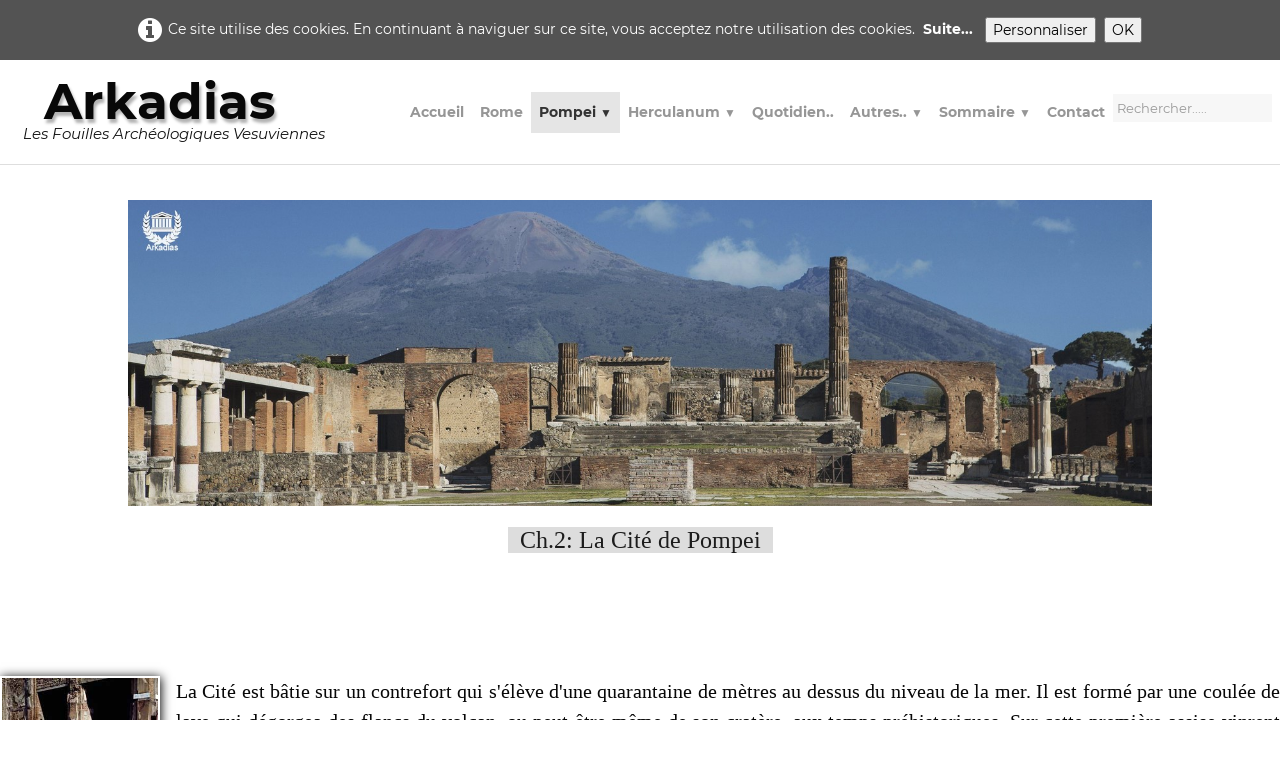

--- FILE ---
content_type: text/html
request_url: https://arkadias.fr/citepomp.html
body_size: 9236
content:
<!doctype html><html lang="fr"><head><meta charset="utf-8"><title>La Cité de Pompei</title><meta name="author" content="Patrizio P"><meta name="rating" content="General"><meta name="description" content="La cité de Pompei  et son organisation urbaine"><meta property="og:url" content="https://www.arkadias.fr/citepomp.html"><meta property="og:type" content="website"><meta property="og:site_name" content="Arkadias"><meta property="og:title" content="La Cité de Pompei"><meta property="og:description" content="La cité de Pompei  et son organisation urbaine"><meta property="og:image" content="https://www.arkadias.fr/_media/img/thumb/logoarka2.png"><meta property="og:image:width" content="144"><meta property="og:image:height" content="144"><meta name="twitter:card" content="summary"><meta name="twitter:title" content="La Cité de Pompei"><meta name="twitter:description" content="La cité de Pompei  et son organisation urbaine"><meta name="twitter:image" content="https://www.arkadias.fr/_media/img/thumb/logoarka2.png"><meta name="generator" content="Lauyan TOWeb 11.0.8.958"><meta name="viewport" content="width=device-width, initial-scale=1.0"><link href="_media/img/sq_icon/arcaico.jpg" rel="shortcut icon" type="image/jpeg"><link href="_media/img/thumb/logoarka2.png" rel="apple-touch-icon"><meta name="msapplication-TileColor" content="#5835b8"><meta name="msapplication-TileImage" content="_media/img/thumb/logoarka2.png"><link href="_scripts/bootstrap/css/bootstrap.flat.min.css" rel="stylesheet"><link href="_frame/style.css" rel="stylesheet"><META NAME="Keywords" CONTENT="cite de pompei,cardines,decumanes,insula,regio"><link rel="stylesheet" href="_scripts/jquery/ui/jquery.ui.css"><link rel="stylesheet" media="screen" href="_scripts/colorbox/colorbox.css"><link rel="stylesheet" href="_scripts/bootstrap/css/font-awesome.min.css"><style>.raty-comp{padding:8px 0;font-size:10px;color:#FD9317}.tw-blogbar{display:flex;align-items:center}@media (max-width:767px){.tw-blogbar{flex-direction:column;}}.alert a{color:#003399}.ta-left{text-align:left}.ta-center{text-align:center}.ta-justify{text-align:justify}.ta-right{text-align:right}.float-l{float:left}.float-r{float:right}.flexobj{flex-grow:0;flex-shrink:0;margin-right:1em;margin-left:1em}.flexrow{display:flex !important;align-items:center}.flexrow-align-start{align-items:start}@media (max-width:767px){.flexrow{flex-direction:column}.flexrow-align-start{align-items:center}}.cookie-consent{width:100%;padding:16px 0;position:relative;z-index:9800;text-align:center;}.ckc-bottom{position:fixed;bottom:0;left:0;right:0;height:auto;}.cookie-consent,.cookie-consent button{font-size:100%}.cookie-consent a{font-weight:bold;text-decoration:none}.cookie-consent a:hover{text-decoration:underline}.cookie-consent .no-deco-hover a:hover{text-decoration:none}</style><link href="_frame/print.css" rel="stylesheet" type="text/css" media="print"><script src="_scripts/cookie/gdpr-ckie.js"></script><script>(function(i,s,o,g,r,a,m){i['GoogleAnalyticsObject']=r;i[r]=i[r]||function(){(i[r].q=i[r].q||[]).push(arguments)},i[r].l=1*new Date();a=s.createElement(o),m=s.getElementsByTagName(o)[0];a.async=1;a.src=g;m.parentNode.insertBefore(a,m)})(window,document,"script","https://www.google-analytics.com/analytics.js","ga");ga("create","G-TR8W7LCY85","auto");ga("send","pageview");if(!getCookieConsent("ga")){window["ga-disable-G-TR8W7LCY85"]=true;}</script></head><body><div id="site"><div id="page"><header><div id="toolbar1" class="navbar"><div class="navbar-inner"><div class="container-fluid"><ul id="toolbar1_l" class="nav"><li><a id="logo" href="index.html" aria-label="logo"><span id="logo-lt">Arkadias</span><span id="logo-rt"> </span><br><span id="logo-sl"> Les Fouilles  Archéologiques  Vesuviennes</span></a></li></ul><button type="button" class="btn btn-navbar" aria-label="Menu" data-toggle="collapse" data-target=".nav-collapse"><span style="color:gray;text-shadow:none">Menu</span></button><div class="nav-collapse collapse"><ul id="toolbar1_r" class="nav pull-right"><li><ul id="mainmenu" class="nav"><li><a href="index.html">Accueil</a></li><li><a href="1-rome-introduction-grecque.html">Rome</a></li><ul class="nav"><li class="dropdown active"><a href="#" class="dropdown-toggle" data-toggle="dropdown">Pompei&nbsp;<small>&#9660;</small></a><ul class="dropdown-menu"><li><a href="histpomp.html">Histoire de Pompei</a></li><li><a href="citepomp.html">La Cité  de Pompei</a></li><li><a href="pompeiexpansion.html">Développement Urbain de la Cité de Pompéi</a></li><li><a href="pompeievolution.html">Evolution Historique Urbaine de Pompéi</a></li><li><a href="admipomp.html">Administration de Pompei</a></li><li><a href="electionpmp.html">Politique et Elections à Pompei</a></li><li><a href="eruptpomp.html">Eruption à Pompei</a></li><li><a href="vesuv.html">Le Vesuve</a></li><li><a href="pline.html">Lettre de Plinius</a></li><li><a href="fouilpomp.html">Les Fouilles à Pompei</a></li><li><a href="peintpomp.html">La Peinture</a></li><li><a href="sculpt.html">La Sculpture</a></li><li><a href="mosaicpomp.html">Mosaique</a></li><li><a href="graffipomp.html">Graffitis et Inscriptions</a></li><li><a href="archpublpomp.html">Architecture Publique à Pompei</a></li><li><a href="archprivpomp.html">Architecture prive</a></li><li><a href="maispomp.html">La Maison Romaine</a></li><li><a href="opuspomp.html">Techniques de Construction</a></li><li><a href="villmist.html">La Villa des Mysteres</a></li><li><a href="fresqdion.html">Fresque Dionysiaque....</a></li><li><a href="religion.html">Cultes et Religions</a></li><li><a href="magpomp.html">Boutiques et Magasins</a></li><li><a href="curosirue.html">Curiosités de Rue</a></li><li><a href="pleinevesuve.html">Plaine du Vesuve</a></li><li><a href="serino.html">Aqueduc Vesuvien</a></li><li><a href="reseaueau.html">Le Reseau Hydrique de Pompei</a></li><li><a href="planpomp.html">Description....</a></li></ul></li></ul><ul class="nav"><li class="dropdown"><a href="#" class="dropdown-toggle" data-toggle="dropdown">Herculanum&nbsp;<small>&#9660;</small></a><ul class="dropdown-menu"><li><a href="histhercu.html">Histoire de Herculanum</a></li><li><a href="citehercu.html">La Cité</a></li><li><a href="erupthercu.html">L' Eruption</a></li><li><a href="fouilhercu.html">Les Fouilles</a></li><li><a href="monuhercu.html">Les Monuments Publics</a></li><li><a href="archprivherc.html">Architecture Urbaine</a></li><li><a href="vilpapir.html">La Villa des Papyrus</a></li><li><a href="planhercul.html">Description...</a></li></ul></li></ul><li><a href="ch-1-enfant-romain.html">Quotidien..</a></li><ul class="nav"><li class="dropdown"><a href="#" class="dropdown-toggle" data-toggle="dropdown">Autres..&nbsp;<small>&#9660;</small></a><ul class="dropdown-menu"><li><a href="cartearcheo.html">Carte Archeo...</a></li><li><a href="oplontis.html">Oplontis</a></li><li><a href="stabiae.html">Stabiae</a></li><li><a href="boscoreale.html">Boscoreale</a></li><li><a href="boscotrec.html">Boscotrecase</a></li><li><a href="somma.html">Sommae</a></li><li><a href="terzigno.html">Terzigno</a></li><li><a href="torrgrec.html">Torre Greco</a></li><li><a href="nuceria.html">Nuceriae</a></li><li><a href="villas-agricoles-rustique-plaine-pompei.html">Villas Agricoles Rustiques autres...</a></li><li><a href="les-villas-rustiques.html">Les Villas Rustiques</a></li></ul></li></ul><ul class="nav"><li class="dropdown"><a href="#" class="dropdown-toggle" data-toggle="dropdown">Sommaire&nbsp;<small>&#9660;</small></a><ul class="dropdown-menu"><li><a href="plan-site.html">Plan Site</a></li><li><a href="sommaire-du-site.html">Liste Rubriques</a></li></ul></li></ul><li><a href="contact.html">Contact</a></li></ul></li><li><form id="searchbox" class="navbar-search" action="_search.html"><input type="text" name="req" id="searchbox-req" class="search-query" placeholder="Rechercher....."></form></li></ul></div></div></div></div></header><div id="content" class="container-fluid"><div class="row-fluid"><div class="span12"></div></div><div id="topic" class="row-fluid"><div id="topic-inner"><div id="top-content" class="span12"><div class="twpara-row row-fluid"><div id="MvLx7SHB" class="span12 tw-para "><div class="pobj obj-before" style="text-align:center;"><img src="[data-uri]" data-src="_media/img/large/pompeibann-2.jpg" data-srcset="_media/img/thumb/pompeibann-2.jpg 160w,_media/img/small/pompeibann-2.jpg 480w,_media/img/medium/pompeibann-2.jpg 768w,_media/img/large/pompeibann-2.jpg 1024w,_media/img/xlarge/pompeibann-2.jpg 1600w" style="max-width:100%;width:1024px;" alt="" loading="lazy"><noscript><img src="_media/img/large/pompeibann-2.jpg" style="max-width:100%;width:1024px;"></noscript></div></div></div><div class="twpara-row row-fluid"><div id="LfvzI1wP" class="span12 tw-para "><h2 style="text-align:center"><span style="background-color:#DDDDDD;">&nbsp; Ch.2: La Cité de Pompei&nbsp;&nbsp;</span><div><br></div><div><br></div><div><br></div><div><br></div></h2><div class="pobj float-l"><a href="_media/img/small/picd2ae.tmp.jpg" rel="Cm60"><img class=" frm-thin-border"  src="[data-uri]" data-src="_media/img/thumb/picd2ae.tmp.jpg" data-srcset="_media/img/thumb/picd2ae.tmp.jpg 160w,_media/img/small/picd2ae.tmp.jpg 300w" style="max-width:100%;width:160px" alt="Fontaine dans une rue" loading="lazy"><noscript><img src="_media/img/thumb/picd2ae.tmp.jpg" style="max-width:100%;width:160px;"></noscript></a></div><div class="ptext"><p style="text-align: justify;">La Cité est bâtie sur un contrefort qui s'élève d'une quarantaine de mètres au dessus du niveau de la mer. Il est formé par une coulée de lave qui dégorgea des flancs du volcan, ou peut-être même de son cratère, aux temps préhistoriques. Sur cette première assise vinrent se superposer plus tard des couches ter­reuses, tuf et matériaux de nature volcanique, mêlés à des cen­dres et à des lapilli, qui ont en partie recouvert et adouci les aspé­rités de la lave primitive. Le terrain est assez inégal. Il accuse une forte pente du nord au sud, dans la direction du golfe et de la dernière partie du cours inférieur du Sarno. La coulée de lave s'étant arrêtée brusquement, elle avait formé, du côté du midi, une paroi à pic; rempart, naturel et inaccessible, qui faisait face à la mer. Seul, l'extrême secteur, vers le couchant, est en surface à peu près plane.&nbsp;</p></div></div></div><div class="twpara-row row-fluid"><div id="tURb3WhZ" class="span12 tw-para "><div class="pobj float-l"><a href="_media/img/small/picfbe.tmp.jpg" rel="ehMq"><img class=" frm-thin-border"  src="[data-uri]" data-src="_media/img/thumb/picfbe.tmp.jpg" data-srcset="_media/img/thumb/picfbe.tmp.jpg 160w,_media/img/small/picfbe.tmp.jpg 300w" style="max-width:100%;width:160px" alt="Rue et  maisons" loading="lazy"><noscript><img src="_media/img/thumb/picfbe.tmp.jpg" style="max-width:100%;width:160px;"></noscript></a></div><div class="ptext"><p style="text-align: justify;">C'est en cet endroit que se concentrèrent le quartier du Forum et les édifices publics. Le long de la ligne de plus forte pente, due selon toute probabilité à un bras de la coulée de lave, passe l'axe routier de la " Via di Stabia „. Bien qu'il ne soit pas encore entièrement dégagé, le périmètre de l'enceinte murale est parfaitement reconnu dans toute son extension. Il suit les bords de la coulée de lave, en en contournant les arêtes dans les parties les plus élevées. Le développement complet de l'enceinte fortifiée mesure à peu près trois kilomètres deux cents mètres. La surface bâtie est d'environ 65 hectares. Le plan de l'enceinte fortifiée a dû nécessairement se plier aux exigences du terrain. De là, l'irrégularité de son dessin. Le maximum d'extension se vérifie de l'est à l'ouest, en suivant l'axe des&nbsp; decumani le minimum, du nord au sud, en suivant l'axe des " cardines .</p></div></div></div><div class="twpara-row row-fluid"><div id="yrpbY6Xc" class="span12 tw-para "><div class="pobj float-l"><a href="_media/img/small/pic4465.tmp.jpg" rel="LWyT"><img class=" frm-thin-border"  src="[data-uri]" data-src="_media/img/thumb/pic4465.tmp.jpg" data-srcset="_media/img/thumb/pic4465.tmp.jpg 160w,_media/img/small/pic4465.tmp.jpg 300w" style="max-width:100%;width:160px" alt="Portiques dans la rue" loading="lazy"><noscript><img src="_media/img/thumb/pic4465.tmp.jpg" style="max-width:100%;width:160px;"></noscript></a></div><div class="ptext"><p style="text-align: justify;">La grande place du Forum n'occupe pas le centre de la ville. Elle est située dans la partie en plaine et la plus ensoleillée, c'est-à-dire dans le secteur sud-ouest, à très peu de distance des mu­railles et de l'une des portes de la ville, la Porta Marina. Dans l'agglomération serrée des maisons, peu d'espaces libres et encore se trouvent-ils à la périphérie et dans les zones excentriques. C'est ainsi que, sur la bordure sud-ouest de la colline, se dressait sur une petite esplanade une enceinte, consacrée au culte de Vénus, la plus honorée des divinités. De même, plus au sud, sur un palier formé par le banc volcanique, s'élevait, depuis la fin du VI* siècle avant J.-C, un temple d'architecture grecque. Plus tard, on l'en­toura d'un portique triangulaire qui en fit le second Forum de la ville et que l'on relia aux Théâtres, situés en contre-bas. Enfin, vers l'extrémité sud-est, dans un angle dessiné par l'enceinte murale, on réserva un espace plus vaste pour V" Amphithéâtre „ , qu'on isola des habitations particulières.&nbsp;</p></div></div></div><div class="twpara-row row-fluid"><div id="Gu6pRmdD" class="span12 tw-para "><div class="pobj float-l"><a href="_media/img/small/pic7c38.tmp.jpg" rel="OJV7"><img class=" frm-thin-border"  src="[data-uri]" data-src="_media/img/thumb/pic7c38.tmp.jpg" data-srcset="_media/img/thumb/pic7c38.tmp.jpg 160w,_media/img/small/pic7c38.tmp.jpg 300w" style="max-width:100%;width:160px" alt="Trottoirs de rue" loading="lazy"><noscript><img src="_media/img/thumb/pic7c38.tmp.jpg" style="max-width:100%;width:160px;"></noscript></a></div><div class="ptext"><p style="text-align: justify;">En dehors de ces emplacements, destinés à des édifices publics, on ne trouve à Pom­pei que des carrefours plus ou moins spacieux, des " compita „ , aux points de croisement de trois ou quatre rues, " trivia „ et " quadrivia „. En somme, exception faite pour le Forum et ces quelques places excentriques, le plan régulateur de la ville était essentiellement formé par le réseau serré des rues.<br>Celles-ci étaient presque toutes tirées en ligne droite et se coupaient à angle droit. Elles se divisaient en artères principales qui correspondaient aux anciens " cardines et " decumani ,,. Toutes étaient bordées d'un trottoir, plus ou moins élevé. Quant au pavage, il était fait de blocs polygonaux en pierre du Vésuve, souvent coupés par de larges dalles afin de faciliter d'un trottoir à Vautre le passage des piétons&nbsp;.</p></div></div></div><div class="twpara-row row-fluid"><div id="4G4Z40k4" class="span12 tw-para "><div class="pobj float-l"><a href="_media/img/small/picbbf7.tmp.jpg" rel="2ipu"><img class=" frm-thin-border"  src="[data-uri]" data-src="_media/img/thumb/picbbf7.tmp.jpg" data-srcset="_media/img/thumb/picbbf7.tmp.jpg 160w,_media/img/small/picbbf7.tmp.jpg 300w" style="max-width:100%;width:160px" alt="Rue a Pompei" loading="lazy"><noscript><img src="_media/img/thumb/picbbf7.tmp.jpg" style="max-width:100%;width:160px;"></noscript></a></div><div class="ptext"><p><u><span style="font-size:17px;">MATÉRIAUX ET ÉPOQUES DE CONSTRUCTION</span></u></p><p><span style="font-size: 17px;"><u><br></u></span>Au point de vue des matériaux employés dans les constructions et des principes d'architecture, Pompéi diffère des villes qui con­nurent, sous l'Empire, une longue période de vie et qui acquirent ainsi une physionomie uniforme. À Pompéi, l'observateur le moins attentif voit se dresser devant lui, en dépit de l'apparente unifor­mité des rues, les types de construction les plus variés; solennelles et massives façades d'édifices construits en pierre de taille (" opus quadratum „), extraites des dépôts alluvionnaires du Sarno ou coupées dans la masse caractéristique du tuf de Nocera; maçon­neries, faites de pierre ponce, de tuf et lave&nbsp; (opus incertum ), dont la cohésion était assurée par un excellent mortier; maçon­neries maillées (opus reticulatum) exécutées avec beaucoup de soin, à tel point que le constructeur a maintes fois mis à profit la construction pour en tirer des motifs décoratifs, de formes géométriques, en alternant le tuf avec d'autres pierres de diverses couleurs; maçonneries en briques et nombreuses façades, décorées de stucs et même de fresques, en appliquant les mêmes procédés qu'à l'intérieur des maisons.</p></div></div></div><div class="twpara-row row-fluid"><div id="zlCOPsc0" class="span12 tw-para "><div class="pobj float-l"><a href="_media/img/small/pice5db.tmp.jpg" rel="Z6ho"><img class=" frm-thin-border"  src="[data-uri]" data-src="_media/img/thumb/pice5db.tmp.jpg" data-srcset="_media/img/thumb/pice5db.tmp.jpg 160w,_media/img/small/pice5db.tmp.jpg 288w" style="max-width:100%;width:150px" alt="Le Vesuve sur Pompei" loading="lazy"><noscript><img src="_media/img/thumb/pice5db.tmp.jpg" style="max-width:100%;width:150px;"></noscript></a></div><div class="ptext"><p style="text-align: justify;">Si l'on pénètre maintenant à l'intérieur des édifices, on ne tarde pas à distinguer des éléments très divers, aussi bien dans la structure murale que dans les parties architectoniques. Il n'est pas rare de les voir se juxtaposer et s'entremêler d'une façon inorganique. Cette disparité caractérise l'architecture pompé­ienne. Elle nous fournit la meilleure documentation que nous puissions avoir sur le développement de la ville. La diversité des matériaux employés et la variété dans le caractère des construc­tions nous retracent toute l'histoire urbanistique de Pompéi au cours des six siècles de son existence, c'est-à-dire depuis la fin du VIe siècle avant J.-C. jusqu'en l'an 79 de notre ère.</p></div></div></div><div class="twpara-row row-fluid"><div id="izCzJDsV" class="span12 tw-para "><div class="pobj float-l"><a href="_media/img/small/pic588c.tmp.jpg" rel="paTP"><img class=" frm-thin-border"  src="[data-uri]" data-src="_media/img/thumb/pic588c.tmp.jpg" data-srcset="_media/img/thumb/pic588c.tmp.jpg 160w,_media/img/small/pic588c.tmp.jpg 259w" style="max-width:100%;width:150px" alt="Horrea à Pompei" loading="lazy"><noscript><img src="_media/img/thumb/pic588c.tmp.jpg" style="max-width:100%;width:150px;"></noscript></a></div><div class="ptext"><p style="text-align: justify;">Quant aux époques, on peut approximativement les fixer de la façon suivante:<br>Époque Pré-Samnite (calcaire: " opus quadratum „): VI'-V' siècles av. J.-C;<br>Première époque Samnite (calcaire et matériaux volcaniques) ( opus quadratum et opus incertum):VI'-IIIe siè­cles av. J.-C;<br>Seconde époque Samnite (tuf): 200-80 ans av. J.-C;<br>Début de la colonisation romaine (" opus reticulatum „ et " quasi-reticulatum „): 80 ans av. J.-C. - 14 ans ap. J.-C;<br>Époque romaine et impériale (" opus mixtum „ et briques) : 14-79 ans ap. J.-C.</p></div></div></div><div class="twpara-row row-fluid"><div id="ibd4plFG" class="span12 tw-para "><div class="ptext"><p style="text-align: center;"><br></p><p style="text-align: center;"><a class="btn btn-info" href="pompeiexpansion.html">Ch.2.2 : Developpement Urbain de la Cité...<i class="fa fa-caret-right" style="margin-left:8px"></i></a></p><p style="text-align: center;"><br></p></div></div></div></div></div></div></div><footer><div id="footerfat" class="row-fluid"><div class="row-fluid"><div  id="footerfat_s1" class="span3 tw-para"><div><strong><span style="color:#0099FF;"><u>Sujets</u></span></strong></div><div style="text-align: left;">&nbsp;&nbsp;<a href="ch-1-enfant-romain.html" id="lnk9e1916ca"><span style="color:#FFFFFF;">Enfant&nbsp; Romain</span></a></div><div style="text-align: left;">&nbsp;&nbsp;<a href="ch-3-vetement-romain.html"><span style="color:#FFFFFF;">Vestimentaires</span></a></div><div style="text-align: left;">&nbsp;&nbsp;<a href="ch-6-mariage-et-famille.html" id="lnkb473088c"><span style="color:#FFFFFF;">Mariage</span></a></div><div style="text-align: left;">&nbsp;&nbsp;<a href="ch-8-la-religion.html" id="lnkbbda4be8"><span style="color:#FFFFFF;">Cultes</span></a></div><div style="text-align: left;">&nbsp;&nbsp;<a href="ch-10-la-question-sociale.html" id="lnkdbd006ce"><span style="color:#FFFFFF;">Sociale</span></a></div><div style="text-align: left;">&nbsp;&nbsp;<a href="ch-13-alimentation-romaine.html" id="lnke1284c1f"><span style="color:#FFFFFF;">Alimentation</span></a></div><div style="text-align: left;">&nbsp;&nbsp;<a href="ch-7-classes-sociales-a-pompei.html" id="lnk6c2790ee"><span style="color:#FFFFFF;">Classes</span></a></div><div style="text-align: left;">&nbsp;&nbsp;<a href="ch-15-systeme-monetaire-romain.html" id="lnkfa93244c"><span style="color:#FFFFFF;">Monnaies</span></a></div><div style="text-align: left;">&nbsp;&nbsp;<a href="ch-16-systeme-numeration-romaine.html" id="lnk319aed06"><span style="color:#FFFFFF;">Numération</span></a></div></div><div  id="footerfat_s2" class="span3 tw-para"><div><strong><span style="color:#0099FF;"><u><span style="font-size: 13px;">Chapitres</span></u></span></strong></div><div style="text-align: left;">&nbsp; <a href="1-rome-introduction-grecque.html"><span style="color:#FFFFFF;">Rome</span></a></div><div style="text-align: left;">&nbsp; <a href="histpomp.html" id="lnk1c6cc414"><span style="color:#FFFFFF;">Pompeii</span></a></div><div style="text-align: left;">&nbsp; <a href="histhercu.html" id="lnkbe168311"><span style="color:#FFFFFF;">Herculanum</span></a></div><div style="text-align: left;">&nbsp; <a href="oplontis.html" id="lnkc6070704"><span style="color:#FFFFFF;">Oplontis</span></a></div><div style="text-align: left;">&nbsp; <a href="stabiae.html" id="lnkd5f65fab"><span style="color:#FFFFFF;">Stabie</span></a></div><div style="text-align: left;">&nbsp; <a href="somma.html" id="lnk2fe20c46"><span style="color:#FFFFFF;">Sommae</span></a></div><div style="text-align: left;">&nbsp; <a href="nuceria.html" id="lnk00f28140"><span style="color:#FFFFFF;">Nuceria</span></a></div><div style="text-align: left;">&nbsp; <a href="boscoreale.html" id="lnk28bcdd6d"><span style="color:#FFFFFF;">Bosco</span></a></div><div style="text-align: left;">&nbsp; <a href="les-villas-rustiques.html" id="lnk6d41dce0"><span style="color:#FFFFFF;">Villas Rustiques</span></a><span style="color:#FFFFFF;">&nbsp;</span></div></div><div  id="footerfat_s3" class="span3 tw-para"><div><strong><span style="color:#0099FF;"><u><span style="font-size: 13px;">Site</span></u></span></strong></div><div><span style="color: rgb(255, 255, 255); font-size: 13px;">&nbsp; </span><span style="font-size:13px;"><a href="plan-site.html"><span style="color:#FFFFFF;">PLAN DU SITE</span></a></span></div><div><span style="color: rgb(255, 255, 255); font-size: 13px;">&nbsp; BIBLIOGRAPHIE</span></div><div style="text-align: left;"><span style="color:#FFFFFF;"><span style="font-size:13px;">&nbsp; MENTIONS LEGALES</span></span></div><div style="text-align: left;"><span style="font-size: 13px; color: rgb(255, 255, 255);">&nbsp; PROTECTION DES DONNES</span></div><div style="text-align: left;"><span style="color:#FFFFFF;"><span style="font-size:13px;">&nbsp; CONTACT</span></span></div><div style="text-align: left;"><span style="color:#FFFFFF;"><span style="font-size:13px;">&nbsp; QUI SOMMES NOUS&nbsp;</span></span></div></div><div  id="footerfat_s4" class="span3 tw-para"><div style="text-align: center;"><span style="color: rgb(0, 153, 255); text-align: center;">Site Archéologique Arkadias©</span></div><div style="text-align: center;"><span style="color: rgb(0, 153, 255); text-align: center;">de Patrizio P.</span></div><div><div style="text-align: center;"><img style="vertical-align:middle" src="_media/img/sq_icon/logoarka2-2.png" alt=""></div><div style="text-align: center;"><span style="color:#FFFFFF;">1990</span></div><p style="text-align: center;"><br></p></div></div></div></div><div id="toolbar3" class="navbar"><div class="navbar-inner"><div class="container-fluid"><ul id="toolbar3_r" class="nav pull-right"><li></li></ul></div></div></div><div id="footersmall" class="row-fluid"><div id="foot-sec1" class="span12 "><p><span style="font-size:14px;"><span style="color:#0099FF;">&nbsp;<span style="font-size:13px;">Copyright ARKADIAS . FR ©® 1990-2025&nbsp;Tous droits réservés.&nbsp; |&nbsp; Update : 8&nbsp;/ 2025</span></span></span></p></div></div></footer></div></div><script src="_scripts/jquery/jquery.min.js"></script><script src="_scripts/jquery/ui/jquery.ui.min.js"></script><script src="_scripts/bootstrap/js/bootstrap.min.js"></script><script src="_scripts/colorbox/jquery.colorbox-min.js"></script><script>function onChangeSiteLang(href){var i=location.href.indexOf("?");if(i>0)href+=location.href.substr(i);document.location.href=href;}var lzload="loading" in HTMLImageElement.prototype;function isElemVisible(el,treshold){var rc=el.getBoundingClientRect();return(rc.top<=window.innerHeight-treshold*(rc.bottom-rc.top)/100);}function twLzyLoad(){var elems=[].slice.call(document.querySelectorAll("img[data-src]"));elems.forEach(function(e){if(lzload||isElemVisible(e,0)){var scs=e.getAttribute("data-srcset");e.setAttribute("src",e.getAttribute("data-src"));e.removeAttribute("data-src");if(scs){e.setAttribute("srcset",scs);e.removeAttribute("data-srcset");}}});elems=[].slice.call(document.querySelectorAll("source[data-srcset]"));elems.forEach(function(e){if(lzload||isElemVisible(e,0)){var scs=e.getAttribute("data-srcset");if(scs){e.setAttribute("srcset",scs);e.removeAttribute("data-srcset");}}})}if(lzload){twLzyLoad();}else{window.addEventListener("load",twLzyLoad);window.addEventListener("scroll",twLzyLoad);window.addEventListener("resize",twLzyLoad);}</script><script>$(document).ready(function(){$("a[rel='Cm60']").colorbox({maxWidth:'90%',maxHeight:'90%',transition:'none'});$("a[rel='ehMq']").colorbox({maxWidth:'90%',maxHeight:'90%',transition:'none'});$("a[rel='LWyT']").colorbox({maxWidth:'90%',maxHeight:'90%',transition:'none'});$("a[rel='OJV7']").colorbox({maxWidth:'90%',maxHeight:'90%',transition:'none'});$("a[rel='2ipu']").colorbox({maxWidth:'90%',maxHeight:'90%',transition:'none'});$("a[rel='Z6ho']").colorbox({maxWidth:'90%',maxHeight:'90%',transition:'none'});$("a[rel='paTP']").colorbox({maxWidth:'90%',maxHeight:'90%',transition:'none'});$("#searchbox>input").click(function(){$(this).select();});if(location.href.indexOf("?")>0&&location.href.indexOf("twtheme=no")>0){$("#dlgcookies").hide();if(typeof twLzyLoad!=="undefined"){window.addEventListener("load",twLzyLoad);window.addEventListener("scroll",twLzyLoad);window.addEventListener("resize",twLzyLoad);}$("#toolbar1,#toolbar2,#toolbar3,#footersmall,#footerfat").hide();var idbmk=location.href;idbmk=idbmk.substring(idbmk.lastIndexOf("#")+1,idbmk.lastIndexOf("?"));if(idbmk!=""){idbmk=idbmk.split("?")[0];if($("#"+idbmk+"_container").length)idbmk+="_container";$("html,body").animate({scrollTop:$("#"+idbmk).offset().top},0);}}$(".dropdown-toggle").dropdown();if(getCookieConsent("ga"))$("#cksw-ga").attr("checked",true);if(getCookieConsent("fb"))$("#cksw-fb").attr("checked",true);if(getCookieConsent("twitter"))$("#cksw-twitter").attr("checked",true);customCookies(true);if(!getCookieConsent("cookieconsent")){$("#site").prepend("<div id='cookieconsent' class='cookie-consent'><span class='no-deco-hover'><a href='demande-daccepter-les-cookies.html' rel='nofollow'><i class='fa fa-info-circle fa-2x' style='vertical-align:middle;margin-right:6px'></i></a></span>Ce site utilise des cookies. En continuant à naviguer sur ce site, vous acceptez notre utilisation des cookies. &nbsp;<a href='demande-daccepter-les-cookies.html'>Suite...</a>&nbsp;<button class='ckie-btn' onclick='openDlgCookies()'>Personnaliser</button><button class='ckie-btn' onclick='setCookieConsent(\"cookieconsent\",1)'>OK</button></div>");}$("#site").prepend("<a href='javascript:void(0)' class='toTop' title='Haut de page'><i class='fa fa-arrow-circle-up fa-2x toTopLink'></i></a>");var offset=220;var duration=500;$(window).scroll(function(){if($(this).scrollTop()>offset){$(".toTop").fadeIn(duration);}else{$(".toTop").fadeOut(duration);}});$(".toTop").click(function(event){event.preventDefault();$("html, body").animate({scrollTop:0},duration);return(false);});if(typeof onTOWebPageLoaded=="function")onTOWebPageLoaded();});</script></body></html><div id="dlgcookies" title="Consentement des cookies"><div style="max-height:200px"><table><td style="padding:0 10px 10px 2px;vertical-align:top;"><div class="onoffswitch"><input type="checkbox" name="onoffswitch" class="onoffswitch-checkbox" id="cksw-ga"><label class="onoffswitch-label" for="cksw-ga"></label></div></td><td style="width:100%;vertical-align:top;padding-bottom:10px"><p style="font-size:110%;font-weight:300;margin:0">Google Analytics</p><p style="font-size:90%;font-weight:normal;margin:0">Google Analytics est un service utilisé sur notre site Web qui permet de suivre, de signaler le trafic et de mesurer la manière dont les utilisateurs interagissent avec le contenu de notre site Web afin de l’améliorer et de fournir de meilleurs services.</p></td> </tr><td style="padding:0 10px 10px 2px;vertical-align:top;"><div class="onoffswitch"><input type="checkbox" name="onoffswitch" class="onoffswitch-checkbox" id="cksw-fb"><label class="onoffswitch-label" for="cksw-fb"></label></div></td><td style="width:100%;vertical-align:top;padding-bottom:10px"><p style="font-size:110%;font-weight:300;margin:0">Facebook</p><p style="font-size:90%;font-weight:normal;margin:0">Notre site Web vous permet d’aimer ou de partager son contenu sur le réseau social Facebook. En l'utilisant, vous acceptez les règles de confidentialité de Facebook: <a href="https://www.facebook.com/policy/cookies/" rel="noreferrer" target="_blank">https://www.facebook.com/policy/cookies/</a> </p></td> </tr><td style="padding:0 10px 10px 2px;vertical-align:top;"><div class="onoffswitch"><input type="checkbox" name="onoffswitch" class="onoffswitch-checkbox" id="cksw-twitter"><label class="onoffswitch-label" for="cksw-twitter"></label></div></td><td style="width:100%;vertical-align:top;padding-bottom:10px"><p style="font-size:110%;font-weight:300;margin:0">Twitter</p><p style="font-size:90%;font-weight:normal;margin:0">Les tweets intégrés et les services de partage de Twitter sont utilisés sur notre site Web. En activant et utilisant ceux-ci, vous acceptez la politique de confidentialité de Twitter: <a href="https://help.twitter.com/fr/rules-and-policies/twitter-cookies" rel="noreferrer" target="_blank">https://help.twitter.com/fr/rules-and-policies/twitter-cookies</a> </p></td> </tr></table></div></div>

--- FILE ---
content_type: text/css
request_url: https://arkadias.fr/_frame/style.css
body_size: 9195
content:
.cookie-consent{color:#FFFFFF;background:hsla(0,0%,16%,0.8)}.cookie-consent a{color:#FFFFFF}
.imgwait{min-width:24px;min-height:24px;background-image:url("[data-uri]");background-position:center;background-repeat:no-repeat;background-size:contain;}html,body{height:100%}h1,h2,h3,h4,h5,h6{word-wrap:break-word}#modalEv{color:#000}#site{min-height:100%;overflow-x:hidden;}#ppform { text-align: center; }button:focus{outline:none !important;}.no-opct{opacity:.5}.no-opct:hover{opacity:1}.no-color{-webkit-filter:grayscale(100%);filter:grayscale(100%)}.no-color:hover{-webkit-filter:none;filter:greyscale(0%)}.txt-center{text-align:center}.obj-center{display:flex;justify-content:center;align-items:center;align-content:center}@media (max-width:767px){.nowrap-phone{white-space:nowrap}}@media print{.pquantity,.pagination{display:none} }.no-left-margin{margin-left:0px !important}.no-right-margin{margin-right:0px !important}.ckie-btn{margin-left:8px}.ckie-btn-rtl{margin-right:8px}.recaptcha-wall{font-family:Roboto,helvetica,arial,sans-serif;font-size:10px;line-height:1.3;background:#f9f9f9;color: #000;border:1px solid #d3d3d3;min-height:74px;width:320px;border-radius:3px;box-shadow:0 0 4px 1px rgba(0,0,0,0.08);}.recaptcha-info{display:inline-block;min-height:74px;width:232px;padding-left:8px;padding-top:8px;text-align:center;}.recaptcha-info>p{text-align:justify;font-size:13px;margin-bottom:8px;}.recaptcha-info>button{font-family:Roboto,helvetica,arial,sans-serif;}.form-actions>.btn-primary[disabled]{cursor:not-allowed;}.form-actions>.btn-primary[disabled]:hover{color:#d3d3d3;}.recaptcha-logo{display:inline-block;min-height:74px;vertical-align:top;width:64px;text-align:center;color:grey;margin:0 8px;}.recaptcha-logo>img{padding:8px 0 4px 0;font-size:10px;font-weight:400;line-height:10px;}.onoffswitch,.btn-onoff{position:relative;width:48px;min-width:48px;user-select:none;display:inline-block;}.onoffswitch-checkbox,.btn-onoff-checkbox{display:none;}.onoffswitch-label{display:block;overflow:hidden;cursor:pointer;height:20px;padding:0;line-height:20px;border:2px solid #E3E3E3;border-radius:20px;background-color:transparent;transition:background-color 0.3s ease-in;}.onoffswitch-label:before{content:"";display:block;width:20px;height:20px;margin:0px;background:#FFF;position:absolute;top:0;bottom:0;right:26px;border:2px solid #E3E3E3;border-radius:20px;transition:all 0.3s ease-in 0s;}.onoffswitch-checkbox:checked +.onoffswitch-label{background-color:#99CCFF;}.onoffswitch-checkbox:checked +.onoffswitch-label,.onoffswitch-checkbox:checked +.onoffswitch-label:before{border-color:#99CCFF;}.onoffswitch-checkbox:checked +.onoffswitch-label:before{right:0px;}.btn-onoff-label{display:block;overflow:hidden;cursor:pointer;height:20px;padding:0;line-height:20px;border:2px solid #E3E3E3;border-radius:20px;background-color:transparent;transition:background-color 0.3s ease-in;}.btn-onoff-label:before{content:"";display:block;width:20px;height:20px;margin:0px;background:#FFF;position:absolute;top:0;bottom:0;right:26px;border:2px solid #E3E3E3;border-radius:20px;transition:all 0.3s ease-in 0s;}.btn-onoff-checkbox:checked +.btn-onoff-label{background-color:#99CCFF;}.btn-onoff-checkbox:checked +.btn-onoff-label,.btn-onoff-checkbox:checked +.btn-onoff-label:before{border-color:#99CCFF;}.btn-onoff-checkbox:checked +.btn-onoff-label:before{right:0px;}.btn-onoff{margin-right:10px}.error{display:none;background-repeat:no-repeat;background-position-y:center;background-size:1em;padding-left:1.5em;font-size:80%;color:red;background-image:url("data:image/svg+xml,%3Csvg xmlns='http://www.w3.org/2000/svg' width='1em' height='1em' viewBox='0 0 24 24'%3E%3Cpath fill='%23f00' d='M12 0c-6.627 0-12 5.373-12 12s5.373 12 12 12 12-5.373 12-12-5.373-12-12-12zm-1.351 6.493c-.08-.801.55-1.493 1.351-1.493s1.431.692 1.351 1.493l-.801 8.01c-.029.282-.266.497-.55.497s-.521-.215-.55-.498l-.801-8.009zm1.351 12.757c-.69 0-1.25-.56-1.25-1.25s.56-1.25 1.25-1.25 1.25.56 1.25 1.25-.56 1.25-1.25 1.25z'/%3E%3C/svg%3E");}.twsharebtnbar-left,.twsharebtnbar-right,.twsharebtnbar-center{width:100%;margin:6px 0 20px 0;display:flex;flex-flow:wrap}.twsharebtnbar-right{flex-direction:row-reverse}.twsharebtnbar-center{justify-content:center}.twsharebtn,.twsharebtn-margin{line-height:1;padding: 14px 0 0 0}.twsharebtn-margin{margin-right:20px}.frm-drop-shadow{margin-right:12px;margin-left:12px;}.wa-btn{padding-top:17px}.pi-btn{padding-top:14px}.sk-btn{padding-top:16px}.wa-btn>a,.wa-btn>a:hover,.pi-btn>a,.pi-btn>a:hover,.sk_btn>a,.sk-btn>a:hover{text-decoration:none;color:#fff}.wa-btn>a>span{font-family:'Segoe UI';font-size:11px;font-weight:bolder;color:#fff;height:20px;padding:2px 6px 3px 26px;margin-top:8px;background:url(whatsapp.png);background-color:#67b351;background-repeat:no-repeat;background-position:bottom left;border-radius:3px}.pi-btn>a>span{font-family:'Segoe UI';font-size:11px;font-weight:bolder;color:#fff;height:20px;padding:2px 6px 3px 26px;margin-top:8px;background:url(pinterest.png);background-color:#d70925;background-repeat:no-repeat;background-position:bottom left;border-radius:3px}.sk-btn>a>span{font-family:'Segoe UI';font-size:11px;font-weight:bolder;color:#fff;height:20px;padding:2px 6px 3px 20px;margin-top:8px;background:url(skype.png);background-color:#39a9eb;background-repeat:no-repeat;background-position:bottom left;border-radius:8px}.kfcounter:after{content:attr(data-unit);position:absolute;top:0;font-size:50%}.lfmap{overflow:hidden;max-width:100%}.bkg-video{position:absolute;top:50%;left:50%;transform:translateX(-50%) translateY(-50%);min-width:100%;min-height:100%;width:auto;height:auto;z-index:-1;overflow:hidden;}#topic{margin:0 auto}.navbar {margin:0}.navbar .nav{margin-right:0}.navbar-inner{border-style:none;background:none;filter:alpha(opacity=100)}.navbar-inner .container-fluid{margin:0;padding:0}.carousel-inner.fade-trans>.item{-webkit-transition:opacity 0.7s ease-in-out;-moz-transition:opacity 0.7s ease-in-out;-o-transition:opacity 0.7s ease-in-out;transition:opacity 0.7s ease-in-out;left:0 !important}.carousel-inner.fade-trans>.next.left,.carousel-inner.fade-trans>.prev.right{opacity:1;z-index:1}.carousel-inner.fade-trans>.active.left,.carousel-inner.fade-trans>.active.right{opacity:0;z-index:2}.nav .dropdown .dropdown-menu li{position:relative;z-index:999}legend{color:inherit}#mainmenu li.dropdown.open>.dropdown-toggle{background-color:transparent}#mainmenu li>a{text-shadow:none}#toolbar li>a{text-shadow:none}#logo:hover{text-decoration:none}.posrel{position:relative}.album_nav_btn_shd{text-shadow:0 0 6px #000}.album_nav_btn{position:absolute;top:30%;opacity:0.4}.album_nav_btn:hover{opacity:0.9}.album_nav_btn2{opacity:0.4;margin:0 4px 16px 4px}.album_nav_btn2:hover{opacity:0.9}#calendar{margin:16px 0 16px;border:1px solid rgba(0,0,0,.2); border-radius:8px}.cal-nav{margin-top:8px}.cal-vline:not(.rtl){border-right:1px solid rgba(0,0,0,.2)}.cal-vline.rtl{border-left:1px solid rgba(0,0,0,.2)}.cal-hline{border-bottom:1px solid rgba(0,0,0,.2)}.cal-sunday{background-color:rgba(0,0,0,.1)}.cal-today{background-color:rgba(255,0,0,.1)}.cal-header{background-color:rgba(0,0,0,.05)}.cal-cell{}.cal-clickable-cell:hover{cursor:pointer;outline:5px solid rgba(0,0,0,.5)}.ui-daterange-sel{background:#0088cc}#button-cart{background-size:24px 24px!important}.ggmap img{max-width:none}.pobj img{-moz-box-sizing:border-box;-webkit-box-sizing:border-box;box-sizing:border-box}.pobj,input,select,textarea{max-width:100%}.pobj{position:relative;}.pobj:hover  .overlay{opacity:0.8;}.overlay{position:absolute;top:0;left:0;bottom:0;right:0;height:100%;width:100%;opacity:0;transition:0.2s ease;}.overlay-text{position:absolute;top:50%;left:50%;-webkit-transform:translate(-50%,-50%);-ms-transform:translate(-50%,-50%);transform:translate(-50%,-50%);text-align:center;}.sobj{position:relative;}.sobj:hover  .soverlay{opacity:0.8;}.soverlay{position:absolute;top:0;left:0;bottom:0;right:0;height:100%;width:100%;opacity:0;transition:0.2s ease;}.soverlay-text{position:absolute;top:50%;left:50%;-webkit-transform:translate(-50%,-50%);-ms-transform:translate(-50%,-50%);transform:translate(-50%,-50%);}.ovr-top,.sovr-top{-moz-transform:translateY(-100%);-webkit-transform:translateY(-100%);-ms-transform:translateY(-100%);transform:translateY(-100%);transition:all 0.4s ease-in-out 0s;}.pobj:hover .ovr-top,.sobj:hover .sovr-top{-moz-transform:translateY(0);-webkit-transform:translateY(0);-ms-transform:translateY(0);transform:translateY(0);}.ovr-left,.sovr-left{-moz-transform:translateX(-100%);-webkit-transform:translateX(-100%);-ms-transform:translateX(-100%);transform:translateX(-100%);transition:all 0.4s ease-in-out 0s;}.pobj:hover .ovr-left,.sobj:hover .sovr-left{-moz-transform:translateX(0);-webkit-transform:translateX(0);-ms-transform:translateX(0);transform:translateX(0);}.ovr-pop,.sovr-pop{border-radius:50%;-moz-transform:scale(0);-webkit-transform:scale(0);-ms-transform:scale(0);transform:scale(0);transition:all 0.4s ease-in-out 0s;}.pobj:hover .ovr-pop,.sobj:hover .sovr-pop{border-radius:0%;-moz-transform:scale(1);-webkit-transform:scale(1);-ms-transform:scale(1);transform:scale(1);}.ovr-spin,.sovr-spin{border-radius:50%;-moz-transform:scale(0) rotateZ(0);-webkit-transform:scale(0) rotateZ(0);-ms-transform:scale(0) rotateZ(0);transform:scale(0) rotateZ(0);transition:all 0.4s ease-in-out 0s;}.pobj:hover .ovr-spin,.sobj:hover .sovr-spin{border-radius:0%;-moz-transform:scale(1) rotateZ(360deg);-webkit-transform:scale(1) rotateZ(360deg);-ms-transform:scale(1) rotateZ(360deg);transform:scale(1) rotateZ(360deg);}.tw-para{overflow:hidden;word-wrap:break-word}.gallery-idx li{display:inline}.tw-badge-tl{position:absolute;left:0;top:0;max-width:30%}.tw-badge-tr{position:absolute;right:0;top:0;max-width:30%}ul.mpv_pics{margin:0}ul.mpv_pics li{list-style:none;position:relative}ul.mpv_thb{margin:0}ul.mpv_thb li{list-style:none;display:inline}ul.mpv_thb li img{border:1px solid rgba(0,0,0,.3);max-width:48px;margin:2px}ul.mpv_thb li img:hover{filter:alpha(opacity=75);opacity:.75;border:1px solid rgba(0,0,0,.7)}.wrapper-with-intrinsic-ratio{position:relative;height:0}.element-to-stretch{position:absolute;top:0;left:0;width:100%;height:100%}.thumbnail{padding:0;overflow:auto;overflow-x:hidden}.thumbnail>a{display:inline-block;width:100%;text-align:center}@media (max-width:767px){body{padding-left:0;padding-right:0} }@media (max-width:480px){ .hidden-phone480{display:none !important}}@media (max-width:480px){ .block480{display:block !important}}img.anim-zoom{transform:scale(0.9);-webkit-transform:scale(0.9);-ms-transform:scale(0.9);-moz-transform:scale(0.9);transition:all 0.3s ease 0s;-webkit-transition:all 0.3s ease 0s;-ms-transition:all 0.3s ease 0s;-moz-transition:all 0.3s ease 0s}img.anim-zoom:hover{transform:scale(1);-webkit-transform:scale(1);-ms-transform:scale(1);-moz-transform:scale(1)}img.anim-tilt-l{transform:rotate(-5deg);-webkit-transform:rotate(-5deg);-ms-transform:rotate(5deg);-moz-transform:rotate(-5deg);transition:all 0.3s ease 0s;-webkit-transition:all 0.3s ease 0s;-ms-transition:all 0.3s ease 0s;-moz-transition:all 0.3s ease 0s}img.anim-tilt-l:hover{transform:rotate(0);-webkit-transform:rotate(0);-ms-transform:rotate(0);-moz-transform:rotate(0)}img.anim-tilt-r{transform:rotate(5deg);-webkit-transform:rotate(5deg);-ms-transform:rotate(5deg);-moz-transform:rotate(5deg);transition:all 0.3s ease 0s;-webkit-transition:all 0.3s ease 0s;-ms-transition:all 0.3s ease 0s;-moz-transition:all 0.3s ease 0s}img.anim-tilt-r:hover{transform:rotate(0);-webkit-transform:rotate(0);-ms-transform:rotate(0);-moz-transform:rotate(0)}img.anim-bump-up{position:relative;top:0;transition:all 0.3s ease 0s;-webkit-transition:all 0.3s ease 0s;-ms-transition:all 0.3s ease 0s;-moz-transition:all 0.3s ease 0s}img.anim-bump-up:hover{top:-4px}img.anim-bump-down{position:relative;top:0;transition:all 0.3s ease 0s;-webkit-transition:all 0.3s ease 0s;-ms-transition:all 0.3s ease 0s;-moz-transition:all 0.3s ease 0s}img.anim-bump-down:hover{top:4px}img.anim-360{transition:all 0.3s ease 0s;-webkit-transition:all 0.3s ease 0s;-ms-transition:all 0.3s ease 0s;-moz-transition:all 0.3s ease 0s}img.anim-360:hover{transform:rotate(360deg);-webkit-transform:rotate(360deg);-ms-transform:rotate(360deg);-moz-transform:rotate(360deg)}img.anim-fade-in{opacity:0.8;-ms-filter:progid:DXImageTransform.Microsoft.Alpha(Opacity=80);filter:alpha(opacity=80);transition:all 0.3s ease 0s;-webkit-transition:all 0.3s ease 0s;-ms-transition:all 0.3s ease 0s;-moz-transition:all 0.3s ease 0s}img.anim-fade-in:hover{opacity:1;-ms-filter:progid:DXImageTransform.Microsoft.Alpha(Opacity=100);filter:alpha(opacity=100)}.arrowlist{display:inline-block;margin-left:10px}.arrowlist >li{text-align:initial;list-style:none;}.arrowlist>li::before{content:"\21AA";position:relative;left:-.7em;}.alert h2{margin-top:0}.alert{padding-top:16px}.alert.alert-dismissible{padding:10px 35px 8px 16px !important;}.alert{padding:10px 16px 8px 16px !important;}.shadow{box-shadow:4px 4px 10px 0 hsl(0deg 0% 50% / 75%)}#snackbar{position:absolute;display:none;width:500px;margin-left:calc(-250px - 1em);background-color:#333;color:#fff;border:1px solid #fff;text-align:center;border-radius:4px;padding:1em;position:fixed;z-index:1;left:50%;bottom:40px;}@media screen and (max-width:520px){    #snackbar{width:300px;margin-left:calc(-150px - 1em);}}#snackbar.show{display:block;animation:snackbar-fadein 0.5s;}@-webkit-keyframes snackbar-fadein{from{bottom:0;opacity:0;}to{bottom:40px;opacity:1;}}@keyframes snackbar-fadein{from{bottom:0;opacity:0;}to{bottom:40px;opacity:1;}}@keyframes fade{from{opacity:0}}@-webkit-keyframes fade{from{opacity:0}}@keyframes fadeUp{from{transform:translateY(.25em);opacity:0}}@-webkit-keyframes fadeUp{from{transform:translateY(.25em);opacity:0}}@keyframes fadeDown{from{transform:translateY(-.25em);opacity:0}}@-webkit-keyframes fadeDown{from{transform:translateY(-.25em);opacity:0}}@keyframes fadeLeft{from{opacity:0;transform:translateX(.5em)}to{transform:translateX(0%)}}@-webkit-keyframes fadeLeft{from{opacity:0;transform:translateX(.5em)}to{transform:translateX(0%)}}@keyframes fadeRight{from{opacity:0;transform:translateX(-.5em)}to{transform:translateX(0%)}}@-webkit-keyframes fadeRight{from{opacity:0;transform:translateX(-.5em)}to{transform:translateX(0%)}}@keyframes slideUp{from{transform:translateY(100%);opacity:0}}@-webkit-keyframes slideUp{from{transform:translateY(100%);opacity:0}}@keyframes slideDown{from{transform:translateY(-100%);opacity:0}}@-webkit-keyframes slideDown{from{transform:translateY(-100%);opacity:0}}@keyframes slideLeft{from{transform:translateX(100%);opacity:0}}@-webkit-keyframes slideLeft{from{transform:translateX(100%);opacity:0}}@keyframes slideRight{from{transform:translateX(-100%);opacity:0}}@-webkit-keyframes slideRight{from{transform:translateX(-100%);opacity:0}}@keyframes zoomIn{from{transform:scale(0.8);opacity:0}}@-webkit-keyframes zoomIn{from{transform:scale(0.8);opacity:0}}@keyframes zoomOut{from{transform:scale(1.2);opacity:0}}@-webkit-keyframes zoomOut{from{transform:scale(1.2);opacity:0}}@keyframes flipV{from{transform:rotateY(180deg);opacity:0}}@-webkit-keyframes flipV{from{transform:rotateY(180deg);opacity:0}}@keyframes flipH{from{transform:rotateX(180deg);opacity:0}}@-webkit-keyframes flipH{from{transform:rotateX(180deg);opacity:0}}@keyframes skewLeft{from{transform:skewX(30deg);opacity:0}}@-webkit-keyframes skewLeft{from{transform:skewX(30deg);opacity:0}}@keyframes skewRight{from{transform:skewX(-30deg);opacity:0}}@-webkit-keyframes skewRight{from{transform:skewX(-30deg);opacity:0}}#modal-search.overmode {  visibility: hidden;  position: fixed;  z-index: 9999;  top: 0;  right: 0;  bottom:0 ;  left: 0;  overflow: auto;  text-align: center;  background: rgba(0, 0, 0, 0.75);  border: #a0a0a0 solid 1px;  margin: 0;}#modal-search.overmode>#close-btn {  position: fixed;  top: 1em;  right: 1em;  color: #fff;}#modal-search.overmode>#close-btn:hover {  opacity: 0.5;  cursor: pointer;}#modal-search.overmode>form {  display: flex;  flex-direction:  row;  align-items: center;  width: 100%;  max-width: 960px;  background-color: #fff;  overflow: hidden;}#modal-search.overmode>form>input {  color: #ddd;  font-weight: bold;  border: none;  border-radius: 0;  border-width: 0;  background: transparent;  width: 100%;  padding: 20px;  color: #333;  outline: none;  font-size: 1.4em;}#modal-search.overmode>form>input:focus {  border-radius: 0;  box-shadow: none;}#modal-search.overmode>form>.dosearch>svg  {  width: 32px;  padding: 0 1rem;}#modal-search.overmode>form>.dosearch:hover  {  opacity: 0.5;  cursor: pointer;}h2 .anchor {    padding: 0 4px;    line-height: 1 !important;	vertical-align: text-top;}h2 .anchor-icon {    display: inline-block;    overflow:  visible !important;    fill:  currentColor;    vertical-align: middle;    visibility: hidden;    cursor: pointer;}h2:hover .anchor-icon {    visibility: visible;}.meta-author {	display:flex;	align-items:center;	flex:1;}.meta-author-name {	width:100%;}@media screen and (max-width:768px){	.meta-author {		display:block;	}	.meta-author-name {		width:auto;	}	.meta-author-name>img {		margin-top:4px;	}}.limited-height {	position:relative;	max-height:6em;	overflow:hidden;	word-wrap:break-word;	word-break:break-word; }.basic-colors {	background:white;	color:black;}.inverted-colors {	background:black;	color:white;}.truncation-fade {	position:absolute;	bottom:0;	left:0;	width:100%;	margin:0;	padding:30px 0;}.basic-colors>.truncation-fade{    background-image:linear-gradient(to bottom,rgba(255,255,255,0),white);}.inverted-colors>.truncation-fade{    background-image:linear-gradient(to bottom,rgba(0,0,0,0),black);}.gtopmargin {	margin-top:32px;}.gtitle {	line-height:unset;}.gpic {	max-width:160px;}.gpic.gpic-small {	max-width:100px;}.gpic.gpic-medium {	max-width:260px;}.gpic.gpic-large {	max-width:100%;}.gpic.float-l {    margin-bottom:10px;    margin-right:16px;}.gpic.float-r {    margin-bottom:10px;    margin-left:16px;}.gpic.ta-center {    margin-left:auto;    margin-right:auto;	margin-bottom:10px;}@media screen and (max-width: 720px) {	.gtopmargin {		margin-top:4px;	}	.gpic,.gpic.gpic-small,.gpic.gpic-large {		max-width:unset;	}	.gpic.float-l, .gpic.float-r {		float:none;		text-align:unset;		margin-left:0;		margin-right:0;	}}.nomargintop{	margin-top:0;}.inline-blocks>span {	display:inline-block;}.form-vertical .control-group{margin-bottom:0}.inline-blocks>span.lbl-alltags{display:none;}.form-horizontal.ta-center>.spvalues-as-radio{justify-content:center;}.thumbnails>li.tgcol1,.thumbnails>li.tgcol2,.thumbnails>li.tgcol3,.thumbnails>li.tgcol4,.thumbnails>li.tgcol6{	margin-left:0;	margin-right:0;}.tgcol1,.tgcol2,.tgcol3,.tgcol4,.tgcol6{	width:100%;	padding-left:15px;	padding-right:15px;	box-sizing:border-box;}@media (min-width:768px){	.tgcol2,.tgcol3,.tgcol4,.tgcol6{width:50%;}}@media (min-width:992px){	.tgcol3,.tgcol4,.tgcol6{width:33.33333%;}}@media (min-width:1200px){	.tgcol4{width:25%;}	.tgcol6{width:16.66666%;}}
button,label{font-family:'Montserrat';}#main-carousel{margin-left:auto;margin-right:auto;box-shadow:none;margin-top:20px;margin-bottom:64px;background:hsl(0,0%,71%) url(pompeibig.jpg)   center top;}#logo{color:hsl(0,0%,100%);text-shadow:none;position:relative;top:-10px;box-shadow:none;font-size:28px;}#toolbar1 .navbar-inner{border-radius:0;border-color:hsl(0,0%,87%);box-shadow:none;padding-left:8px;margin-left:auto;margin-right:auto;padding-right:0;border-style:solid;border-width:0 0 1px;padding-top:32px;padding-bottom:0;}#button-cart{position:relative;top:-4px;background-position:left center;border-radius:86px 86px 86px 86px;background:hsl(0,0%,100%) url(cart-icon.svg) no-repeat  8px center;background-size:48px;margin:6px 0 0 0;padding:6px 4px 6px 0;}#langselect{padding-left:16px;padding-top:6px;}header{border-color:hsl(33,59%,72%);margin-left:-100%;margin-right:-100%;padding-left:100%;padding-right:100%;border-style:none;}#toolbar2 .navbar-inner{border-radius:0;border-width:0 0 2px;border-style:none;border-color:hsl(0,100%,40%);box-shadow:none;padding-right:4px;padding-left:4px;margin-left:auto;margin-right:auto;}#site{line-height:1.5;text-shadow:none;font-family:'Montserrat';color:hsl(227,9%,11%);}#content{border-color:hsl(0,0%,92%);margin-left:auto;margin-right:auto;box-shadow:none;max-width:1280px;padding-left:0;padding-right:0;}#sharebox img{padding-right:8px;}#mainmenu .active>a{box-shadow:none;color:hsl(0,0%,20%);font-weight:bold;}#page{font-size:16px;}#logo #logo-rt{color:hsl(0,0%,30%);padding-left:16px;}.tw-para h2{font-weight:normal;font-size:24px;line-height:1.2;font-family:'Bookman Old Style',serif;}#logo #logo-sl{color:hsl(0,0%,7%);font-size:15px;font-style:italic;font-weight:500;}.gallery-idx a img{margin-right:12px;margin-bottom:12px;margin-left:12px;border-width:1px;border-style:none;border-color:hsl(0,0%,75%);transition:all 0.2s ease 0s;}.gallery-idx a img:hover{box-shadow:none;-webkit-filter:grayscale(100%);filter:grayscale(100%);}#top-sb{box-shadow:none;border-color:hsla(0,0%,70%,0.64);padding-left:8px;border-style:none;border-width:0 0 0 1px;}#footerfat{border-color:hsl(0,0%,70%);background:none;background-color:hsl(0,0%,20%);padding-bottom:17px;padding-top:20px;padding-right:17px;padding-left:17px;}footer{border-color:hsl(0,0%,87%);text-shadow:none;position:static;}#footersmall{border-color:hsl(0,0%,11%);font-size:80%;}.frm-simple1{border-width:1px;border-style:solid;border-color:hsl(0,0%,70%);padding-top:1px;padding-right:1px;padding-bottom:1px;padding-left:1px;}.frm-simple2{border-style:solid;border-width:1px;border-color:hsl(0,0%,70%);padding-top:4px;padding-right:4px;padding-bottom:4px;padding-left:4px;}.frm-drop-shadow{box-shadow:1px 1px 10px 0 hsl(0,0%,0%);}.frm-thin-border{background:none;background-color:hsl(0,0%,100%);box-shadow:1px 1px 10px 0 hsl(0,0%,0%);padding-bottom:2px;padding-right:2px;padding-top:2px;padding-left:2px;}.frm-wide-border{background:none;background-color:hsl(0,0%,100%);padding-top:6px;padding-right:6px;padding-bottom:6px;padding-left:6px;box-shadow:2px 2px 15px 0 hsl(0,0%,0%);}.frm-polaroid{background:none;background-color:hsl(0,0%,100%);padding-top:4px;padding-right:4px;padding-bottom:24px;padding-left:4px;border-width:1px;border-style:solid;border-color:hsl(0,0%,70%);border-radius:0;}.frm-rounded{border-radius:24px 24px 24px 24px;}.tw-para .pobj.float-l{margin-bottom:16px;margin-right:16px;}.tw-para .pobj.float-r{margin-left:16px;margin-bottom:16px;}.tw-para .pobj.obj-after{margin-top:16px;}#footerfat .tw-para{margin-top:0;padding-left:8px;padding-right:8px;font-size:14px;line-height:2.5;background-image:linear-gradient(to bottom,hsl(0,0%,20%) 0%,hsl(0,0%,20%) 100%);}.thumbnail>.caption>h3,.thumbnail>.caption>h3>a{font-size:100%;line-height:1.4;}.thumbnail{box-shadow:none;border-style:none;border-radius:5px 5px 5px 5px;padding-top:4px;padding-right:4px;padding-bottom:4px;padding-left:4px;}.thumbnail>.caption{border-width:1px 0 0;border-color:hsl(0,0%,87%);border-style:solid;}#footersmall #foot-sec2{padding-left:8px;padding-right:8px;}.tw-price.striked{text-decoration:line-through;font-weight:normal;font-size:100%;}table.shopcart td{border-width:1px;border-color:hsl(0,0%,87%);border-style:solid;padding-left:4px;padding-right:4px;}table.shopcart th, table.shopcart td.total{border-style:solid;border-width:1px;border-color:hsl(0,0%,87%);}#co_currsteptitle{border-style:none;}.sc-order-hinfo{border-width:1px;border-color:hsl(0,0%,87%);border-style:solid;padding-left:8px;padding-right:8px;}#logo #logo-lt{color:hsl(0,0%,3%);box-shadow:none;font-style:normal;padding-top:21px;padding-right:21px;padding-bottom:21px;padding-left:21px;font-size:50px;font-weight:bolder;text-shadow:2px 4px 3px hsla(0,0%,0%,0.3);font-variant:normal;}#mainmenu>li>a, #mainmenu .dropdown-toggle{color:hsl(0,0%,59%);font-weight:bold;font-size:14px;padding-left:8px;padding-right:8px;}#langselect>a{color:hsl(0,0%,0%);}#main-carousel .carousel-inner, #main-carousel .carousel-inner>.item>a>img, #main-carousel .carousel-inner>.item>a>picture>img, #main-carousel .carousel-inner>.item>img, #main-carousel .carousel-inner>.item>picture>img{width:100%;box-shadow:none;font-size:17px;}#footersmall #foot-sec1{background:none;background-color:hsl(0,0%,20%);text-align:center;color:hsl(134,100%,61%);padding-top:25px;padding-right:25px;padding-bottom:25px;padding-left:25px;}.tw-para.twps-panel{border-radius:0;border-color:hsl(0,0%,70%);background:none;background-color:hsla(0,0%,7%,0.039);}h1, .h1-spacer{font-weight:400;font-size:30px;line-height:1.2;font-family:'Bookman Old Style',serif;}.tw-para.twps-panel h2{font-weight:normal;}.tw-para form input{border-radius:0;padding-top:8px;padding-right:8px;padding-bottom:8px;padding-left:8px;border-style:solid;border-color:hsl(0,0%,30%);box-shadow:none;}.tw-para form select{border-radius:0;border-style:solid;border-color:hsl(0,0%,30%);}.btn{padding-top:12px;padding-bottom:12px;padding-left:20px;padding-right:20px;box-shadow:none;font-size:16px;color:hsl(0,0%,100%);border-color:hsl(0,0%,0%);background:none;background-color:hsl(0,0%,0%);border-style:solid;border-width:1px;border-radius:0;}.btn:hover,.btn:focus{box-shadow:none;border-width:1px;opacity:1;background:none;background-color:hsl(0,0%,0%);border-color:hsl(0,0%,0%);color:hsl(0,0%,100%);border-style:solid;}.btn-primary{border-color:hsl(0,0%,0%);color:hsl(0,0%,20%);background:none;background-color:hsl(0,0%,100%);}.btn-info{background:none;background-color:hsl(212,100%,92%);border-color:hsl(210,85%,56%);color:hsl(210,85%,56%);}.btn-info:hover,.btn-info:focus{background:none;background-color:hsl(210,85%,56%);border-color:hsl(210,85%,56%);color:hsl(0,0%,100%);}.btn-primary:hover,.btn-primary:focus{border-color:hsl(0,0%,0%);background:none;background-color:hsl(0,0%,100%);color:hsl(0,0%,0%);opacity:0.9;}.btn-success{border-color:hsl(150,50%,40%);background:none;background-color:hsl(150,50%,40%);color:hsl(0,0%,100%);}.btn-success:hover,.btn-success:focus{background:none;background-color:hsl(150,50%,40%);border-color:hsl(150,50%,37%);}.btn-danger{background:none;background-color:hsl(16,100%,34%);color:hsl(0,0%,100%);border-color:hsl(16,100%,34%);}.btn-danger:hover,.btn-danger:focus{background:none;background-color:hsl(16,100%,34%);border-color:hsl(16,100%,26%);}.btn-warning:hover,.btn-warning:focus{color:hsl(0,0%,100%);background:none;background-color:hsl(36,100%,50%);border-color:hsl(36,100%,41%);}.btn-warning{color:hsl(36,100%,50%);border-color:hsl(36,100%,50%);}.btn-inverse{background:none;background-color:hsl(0,0%,100%);color:hsl(0,0%,16%);border-color:hsl(0,0%,16%);}.btn-inverse:hover,.btn-inverse:focus{border-color:hsl(0,0%,0%);color:hsl(0,0%,100%);background:none;background-color:hsl(0,0%,30%);}#searchbox>input{width:125px;padding:4px 30px 4px 4px;border-radius:0;font-family:inherit;box-shadow:none;border-style:none;background:none;background-color:hsl(0,0%,97%);}#searchbox>input:focus{width:150px;background:none;background-color:hsl(0,0%,92%);outline:none;font-style:normal;}#footerfat .tw-para h2{font-weight:normal;}#topic{max-width:1280px;}.tw-para a:not(.btn){text-decoration:none;color:hsl(0,0%,0%);transition:all 0.2s ease 0s;}.tw-para form{font-size:19px;padding-top:16px;padding-right:16px;padding-bottom:16px;padding-left:16px;}.pobj>ul.mpv_thb>li>img.mpv_thbimg{max-width:300px;}.tw-para.twps-panel h3{font-weight:normal;}.tw-para form textarea{border-style:solid;border-color:hsl(0,0%,30%);border-radius:0;}.tw-para.twps-panel .ptext{padding-left:16px;padding-right:16px;}.thumbnail a>img{padding-bottom:16px;}#button-login{padding-left:4px;padding-right:4px;font-size:14px;margin-top:-6px;}#searchbox{margin-top:2px;margin-right:8px;}#mainmenu>li>a:hover, #mainmenu .dropdown-toggle:hover, #mainmenu li.dropdown.open>.dropdown-toggle{color:hsl(0,0%,20%);background:none;background-color:hsl(0,0%,75%);}.tw-para .ptext{font-size:20px;background:none;background-color:hsl(0,0%,100%);color:hsl(0,0%,3%);font-family:'Garamond',serif;}.tw-para.twps-panel a:not(.btn){text-decoration:none;}.tw-para h3{font-weight:normal;padding-top:8px;padding-bottom:8px;line-height:1.4;}#footerfat .tw-para a{text-decoration:none;color:hsl(0,0%,50%);}.tw-para h4{font-size:12px;}.tw-para blockquote{padding-top:16px;padding-bottom:16px;margin-left:16px;margin-right:16px;}.tw-para blockquote p{font-size:130%;opacity:0.6;}.tw-para a:hover{color:hsl(0,0%,37%);}.tw-para li{padding-bottom:8px;line-height:1.5;}#button-cart:hover{background:hsla(0,0%,100%,0.75) url(cart-icon.svg) no-repeat  8px center;}#button-cart>span{padding:0 8px 0 40px;}#toolbar3 .navbar-inner{min-height:1px;}.twpara-row{min-height:20px;}.tw-para{color:hsl(0,0%,11%);margin-top:5px;margin-bottom:5px;}#main-carousel .carousel-caption{color:hsl(224,100%,99%);padding-top:5px;padding-right:5px;padding-bottom:5px;padding-left:5px;font-weight:inherit;font-style:italic;font-size:8px;border-color:hsl(0,0%,20%);}#mainmenu .dropdown-menu>li>a{background:none;background-color:hsla(35,100%,88%,0.35);color:hsl(0,0%,3%);}#mainmenu .dropdown-menu>li>a:hover, #mainmenu .dropdown-submenu >a:hover, #mainmenu .dropdown-submenu>a:focus, #mainmenu .dropdown-submenu:hover>a, #mainmenu .dropdown-submenu:focus> a{text-decoration:underline;}#main-carousel .carousel-caption h4{color:hsl(0,0%,100%);font-style:italic;font-size:14px;font-weight:400;border-width:1px;border-color:hsl(0,0%,97%);opacity:0.9;}#main-carousel .carousel-caption p{background:none;background-color:hsl(0,0%,100%);opacity:0.4;}#footerfat_s1{margin-top:1px;margin-bottom:1px;}#mainmenu ul.nav li.dropdown:hover>ul.dropdown-menu {margin:0;display: block;}.hdate {position:relative;left:48px;text-rendering:auto;width:-moz-calc(100% - 48px);width:-webkit-calc(100% - 48px);width:calc(100% - 48px);min-height:44px;}.hdate:before {content:attr(data-hday);position:absolute;left:-48px;background:rgb(234,234,234);color:rgb(77,77,77);text-align:center;font-size:20px;width:40px;height:24px;line-height:24px;vertical-align:bottom;padding:0;border-top-left-radius:6px;border-top-right-radius:6px;box-shadow:2px 2px 2px rgb(178,178,178);}.hdate:after {content:attr(data-hmonth);position:absolute;left:-48px;top:20px;background:rgb(234,234,234);background:linear-gradient(to bottom,rgb(234,234,234),rgb(176,176,176));color:rgb(77,77,77);text-align:center;font-size:11px;width:40px;height:16px;line-height:16px;padding:0 0 1px;border-bottom-left-radius:6px;border-bottom-right-radius:6px;box-shadow:2px 2px 2px rgb(178,178,178);}.doughnut-legend li span, .pie-legend li span, .polararea-legend li span {display:block;width:1.11em;height:1.11em;border-radius:1.11em;float:left;margin-top:0;margin-right:8px;}.line-legend li span, .bar-legend li span, .radar-legend li span{line-height: 1em;padding:0;padding-right:1em;margin:0;margin-right:8px;}.doughnut-legend, .pie-legend, .polararea-legend, .line-legend, .bar-legend, .radar-legend {list-style:none;font-size:85%;margin:0;padding:0;margin-top:8px;}.doughnut-legend li, .pie-legend li, .polararea-legend li {margin-bottom:4px;line-height:1em;position:relative;z-index:1;}.line-legend li, .bar-legend li, .radar-legend li {margin-bottom:4px;line-height:1.4em;position:relative;z-index:1;}.chart-legend-value {display:inline-block;float:left;width:3em;text-align:right;margin-right:8px;line-height:1em;}.toTop{position:fixed;display:none;right:1em;bottom:1em;}.toBottom{position:absolute;cursor:pointer;bottom:4px;left:calc(50% - 1.258em);}.toBottom i{color:#000000;text-shadow:none;}.toTop,.toBottom{z-index:5000;text-decoration:none;cursor:pointer;color:#000000;background-color:#a5a5a520;padding:0 calc(.6 * 0.258em);border-radius:14%;}.toTop:hover,.toBottom:hover{background-color:#a5a5a566;}.toTopLink{color:#000000;}.tw-parallax{background-size:cover;background-repeat:no-repeat;background-position:center;}.tw-parallax ol,.tw-parallax ul:not(.dropdown-menu){display:inline-table}.tw-parallax:not(.bkgvideo)>*{z-index:1}.tw-fullvh>.ptext{text-align:center;}@media only screen and (max-device-width:1024px){.tw-bkgfixed{background-attachment:scroll}}@media only screen and (min-device-width:1025px){.tw-bkgfixed{background-attachment:fixed}}.tw-flex{justify-content:center;display:flex;flex-direction:column;}.tw-wtxt{color:#fff}.tw-btxt{color:#000}.tw-fullvh{height:100vh;text-align:center}@media only screen and (max-width:480px){.tw-fullvh{height:auto}}.max-width{width:100%}.max-field-width{width:calc(100% - 15px)}.max-filebtn-width{width:calc(100% - 38px)}@media (max-width:767px){#FilenameUploadProxyEdit{width:calc(100% - 38px)}.form-horizontal #FilenameUploadProxyEdit{width:calc(100% - 218px)}}@media (max-width:480px){.form-horizontal #FilenameUploadProxyEdit{width:calc(100% - 38px)}}.hint-after{display:block;font-size:80%;padding-bottom:10px}.hint-before{padding-top:0;display:block;line-height:20px;font-size:80%}.form-horizontal .hint-before{padding-top:6px}.form-horizontal .hint-after{padding-bottom:0}.form-vertical .hint-after{position:relative;top:-10px;padding-bottom:0}.form-horizontal .input-append{width:calc(100%)}.form-auto,.form-mini,.form-small,.form-normal,.form-large,.form-xlarge,.form-xxlarge,.form-hauto,.form-hmini,.form-hsmall,.form-hnormal,.form-hlarge,.form-hxlarge,.form-hxxlarge{margin-left:auto;margin-right:auto;}.form-hmini{width:264px;}.form-mini{width:84px}@media (max-width:297px){.form-mini,.form-hmini{width:auto}}.form-hsmall{width:294px;}.form-small{width:114px}@media (max-width:327px){.form-small,.form-hsmall{width:auto}}.form-hmedium,.form-hauto{width:340px;}.form-medium,.form-auto{width:160px}@media (max-width:373px){.form-normal,.form-auto,.form-hmedium,.form-hauto{width:auto}}.form-hnormal{width:410px;}.form-normal{width:230px}@media (max-width:443px){.form-normal,.form-hnormal{width:auto}}.form-hlarge{width:414px;}.form-large{width:234px}@media (max-width:447px){.form-large,.form-hlarge{width:auto}}.form-hxlarge{width:474px;}.form-xlarge{width:294px}@media (max-width:507px){.form-xlarge,.form-hxlarge{width:auto}}.form-hxxlarge{width:734px;}.form-xxlarge{width:558px}@media (max-width:767px){.form-xxlarge,.form-hxxlarge{width:auto}}.range-min,.range-max{display:inline-table;opacity:.4;width:5px;padding-top:5px;margin-bottom:5px;line-height:20px}.range-bar{display:inline-flex}.form-actions{margin-top:10px;padding-left:0;background:transparent}.form-horizontal .form-actions{margin-top:0}@media (max-width:480px){.form-horizontal .form-actions{padding-left:0}.form-horizontal .hint-before{padding-top:0}}.range-value{width:4em;padding-top:5px;margin-bottom:5px;line-height:20px}.range-min{margin-right:.5em}.range-max{margin-left:.5em}.toc-article{padding-bottom:4px}.cols2{}@media(min-width:764px){.colcount2{-webkit-column-count:2;-moz-column-count: 2;column-count:2;}}.toc-article li {margin-left:2em}.mpnav-prevnext-btns{list-style-type:none;margin:0}.mpnav-prevnext-btns li{display:block}#mpnav-bottom{padding-bottom:6px;}.twtt{position:relative;padding-left:1em}.twtt:before{content:attr(data-before);position:absolute;top:0;left:0;}
.btn.disabled:hover,.btn[disabled]:hover{color:#333333;box-shadow:none;}@font-face{font-family:'Montserrat';font-style:normal;font-weight:400;src:url('../_fonts/montserrat-v14-latin-regular.eot');src:local('Montserrat Regular'),local('Montserrat-Regular'),url('../_fonts/montserrat-v14-latin-regular.eot?#iefix') format('embedded-opentype'),url('../_fonts/montserrat-v14-latin-regular.woff2') format('woff2'),url('../_fonts/montserrat-v14-latin-regular.woff') format('woff'),url('../_fonts/montserrat-v14-latin-regular.ttf') format('truetype'),url('../_fonts/montserrat-v14-latin-regular.svg#Montserrat') format('svg');}@font-face{font-family:'Montserrat';font-style:italic;font-weight:400;src:url('../_fonts/montserrat-v14-latin-italic.eot');src:local('Montserrat Italic'),local('Montserrat-Italic'),url('../_fonts/montserrat-v14-latin-italic.eot?#iefix') format('embedded-opentype'),url('../_fonts/montserrat-v14-latin-italic.woff2') format('woff2'),url('../_fonts/montserrat-v14-latin-italic.woff') format('woff'),url('../_fonts/montserrat-v14-latin-italic.ttf') format('truetype'),url('../_fonts/montserrat-v14-latin-italic.svg#Montserrat') format('svg');}@font-face{font-family:'Montserrat';font-style:normal;font-weight:500;src:url('../_fonts/montserrat-v14-latin-500.eot');src:local('Montserrat Medium'),local('Montserrat-Medium'),url('../_fonts/montserrat-v14-latin-500.eot?#iefix') format('embedded-opentype'),url('../_fonts/montserrat-v14-latin-500.woff2') format('woff2'),url('../_fonts/montserrat-v14-latin-500.woff') format('woff'),url('../_fonts/montserrat-v14-latin-500.ttf') format('truetype'),url('../_fonts/montserrat-v14-latin-500.svg#Montserrat') format('svg');}@font-face{font-family:'Montserrat';font-style:normal;font-weight:700;src:url('../_fonts/montserrat-v14-latin-700.eot');src:local('Montserrat Bold'),local('Montserrat-Bold'),url('../_fonts/montserrat-v14-latin-700.eot?#iefix') format('embedded-opentype'),url('../_fonts/montserrat-v14-latin-700.woff2') format('woff2'),url('../_fonts/montserrat-v14-latin-700.woff') format('woff'),url('../_fonts/montserrat-v14-latin-700.ttf') format('truetype'),url('../_fonts/montserrat-v14-latin-700.svg#Montserrat') format('svg');}
@media screen and (max-width:720px){.pobj.float-l,.pobj.float-r{float:none;text-align:center;}}